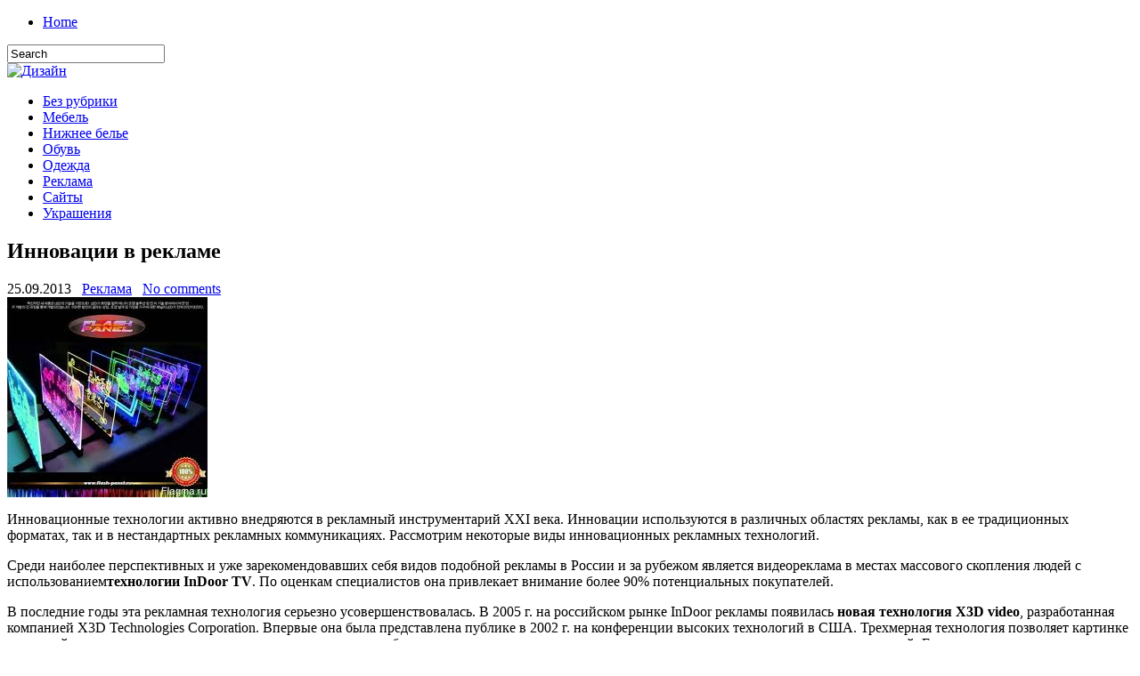

--- FILE ---
content_type: text/html; charset=UTF-8
request_url: https://designerpieces.ru/reklama/innovacii-v-reklame.htm
body_size: 8680
content:
	
<!DOCTYPE html PUBLIC "-//W3C//DTD XHTML 1.0 Transitional//EN" "http://www.w3.org/TR/xhtml1/DTD/xhtml1-transitional.dtd"><html xmlns="http://www.w3.org/1999/xhtml" dir="ltr" lang="ru-RU">
<head profile="http://gmpg.org/xfn/11">
<meta http-equiv="Content-Type" content="text/html; charset=UTF-8" />
<title>Инновации в рекламе | Дизайн</title>
<link rel="stylesheet" href="https://designerpieces.ru/wp-content/themes/designe/lib/css/reset.css" type="text/css" media="screen, projection" />
<link rel="stylesheet" href="https://designerpieces.ru/wp-content/themes/designe/lib/css/defaults.css" type="text/css" media="screen, projection" />
<!--[if lt IE 8]><link rel="stylesheet" href="https://designerpieces.ru/wp-content/themes/designe/lib/css/ie.css" type="text/css" media="screen, projection" /><![endif]-->

<link rel="stylesheet" href="https://designerpieces.ru/wp-content/themes/designe/style.css" type="text/css" media="screen, projection" />

<link rel="alternate" type="application/rss+xml" title="Дизайн &raquo; Лента комментариев к &laquo;Инновации в рекламе&raquo;" href="https://designerpieces.ru/reklama/innovacii-v-reklame.htm/feed" />
<script type='text/javascript' src='https://designerpieces.ru/wp-includes/js/l10n.js?ver=20101110'></script>
<script type='text/javascript' src='https://designerpieces.ru/wp-includes/js/jquery/jquery.js?ver=1.6.1'></script>
<script type='text/javascript' src='https://designerpieces.ru/wp-content/themes/designe/lib/js/hoverIntent.js?ver=3.2.1'></script>
<script type='text/javascript' src='https://designerpieces.ru/wp-content/themes/designe/lib/js/superfish.js?ver=3.2.1'></script>
<script type='text/javascript' src='https://designerpieces.ru/wp-includes/js/comment-reply.js?ver=20090102'></script>
<link rel="EditURI" type="application/rsd+xml" title="RSD" href="https://designerpieces.ru/xmlrpc.php?rsd" />
<link rel="wlwmanifest" type="application/wlwmanifest+xml" href="https://designerpieces.ru/wp-includes/wlwmanifest.xml" /> 
<link rel='index' title='Дизайн' href='https://designerpieces.ru' />
<link rel='start' title='Интересные детали о дизайне и его видах.' href='https://designerpieces.ru/bez-rubriki/interesnye-detali-o-dizajjne-i-ego-vidakh.htm' />
<link rel='prev' title='Новые тенденции в создании фирменных стилей' href='https://designerpieces.ru/reklama/novye-tendencii-v-sozdanii-firmennykh-stilejj.htm' />
<link rel='next' title='Дизайн сайта. Принципы работы:' href='https://designerpieces.ru/sajjty/dizajjn-sajjta-principy-raboty.htm' />

<link rel='shortlink' href='https://designerpieces.ru/?p=341' />
<meta name="description" content="Инновационные технологии активно внедряются в рекламный инструментарий XXI века." />
<meta name="keywords" content="инновации,реклама" />
<link rel="canonical" href="https://designerpieces.ru/reklama/innovacii-v-reklame.htm" />

<!-- Protected by WP-SpamFree v2.1.1.1 :: JS BEGIN -->
<script type="text/javascript" src="http://designerpieces.ru/wp-content/plugins/wp-spamfree/js/wpsf-js.php"></script> 
<!-- Protected by WP-SpamFree v2.1.1.1 :: JS END -->

<link rel="shortcut icon" href="http://designerpieces.ru/wp-content/themes/designe/images/favicon.png" type="image/x-icon" />
<link rel="alternate" type="application/rss+xml" title="Дизайн RSS Feed" href="https://designerpieces.ru/feed" />
<link rel="pingback" href="http://designerpieces.ru/xmlrpc.php" />

</head>

<body class="single single-post postid-341 single-format-standard">

<div id="container">

    <div class="clearfix">
        			        <div class="menu-primary-container">
			<ul class="menus menu-primary">
                <li ><a href="https://designerpieces.ru">Home</a></li>
							</ul>
		</div>
                      <!--.primary menu--> 	
                
        <div id="topsearch">
             
<div id="search" title="Type and hit enter">
    <form method="get" id="searchform" action="https://designerpieces.ru/"> 
        <input type="text" value="Search" 
            name="s" id="s"  onblur="if (this.value == '')  {this.value = 'Search';}"  
            onfocus="if (this.value == 'Search') {this.value = '';}" 
        />
    </form>
</div><!-- #search -->        </div>
    </div>
    

    <div id="header">
    
        <div class="logo">
         
            <a href="https://designerpieces.ru"><img src="http://designerpieces.ru/wp-content/themes/designe/images/logo.png" alt="Дизайн" title="Дизайн" /></a>
         
        </div><!-- .logo -->

        <div class="header-right">
             
        </div><!-- .header-right -->
        
    </div><!-- #header -->
    
            <div class="clearfix">
            			        <div class="menu-secondary-container">
			<ul class="menus menu-secondary">
					<li class="cat-item cat-item-1"><a href="https://designerpieces.ru/bez-rubriki" title="Просмотреть все записи в рубрике &laquo;Без рубрики&raquo;">Без рубрики</a>
</li>
	<li class="cat-item cat-item-12"><a href="https://designerpieces.ru/mebel" title="Просмотреть все записи в рубрике &laquo;Мебель&raquo;">Мебель</a>
</li>
	<li class="cat-item cat-item-8"><a href="https://designerpieces.ru/nizhnee-bele" title="Просмотреть все записи в рубрике &laquo;Нижнее белье&raquo;">Нижнее белье</a>
</li>
	<li class="cat-item cat-item-6"><a href="https://designerpieces.ru/obuv" title="Просмотреть все записи в рубрике &laquo;Обувь&raquo;">Обувь</a>
</li>
	<li class="cat-item cat-item-7"><a href="https://designerpieces.ru/odezhda" title="Просмотреть все записи в рубрике &laquo;Одежда&raquo;">Одежда</a>
</li>
	<li class="cat-item cat-item-11"><a href="https://designerpieces.ru/reklama" title="Просмотреть все записи в рубрике &laquo;Реклама&raquo;">Реклама</a>
</li>
	<li class="cat-item cat-item-10"><a href="https://designerpieces.ru/sajjty" title="Просмотреть все записи в рубрике &laquo;Сайты&raquo;">Сайты</a>
</li>
	<li class="cat-item cat-item-9"><a href="https://designerpieces.ru/ukrasheniya" title="Просмотреть все записи в рубрике &laquo;Украшения&raquo;">Украшения</a>
</li>
			</ul>
		</div>
                      <!--.secondary menu--> 	
                </div>
    
    <div id="main">
    
            
        <div id="content">
            
                    
            
    <div class="post-341 post type-post status-publish format-standard hentry category-reklama tag-innovacii tag-reklama-2 post post-single clearfix" id="post-341">
    
        <h2 class="title">Инновации в рекламе</h2>
        
        <div class="postmeta-primary">
    
            <span class="meta_date">25.09.2013</span>
           &nbsp; <span class="meta_categories"><a href="https://designerpieces.ru/reklama" title="Просмотреть все записи в рубрике &laquo;Реклама&raquo;" rel="category tag">Реклама</a></span>
    
                 &nbsp; <span class="meta_comments"><a href="https://designerpieces.ru/reklama/innovacii-v-reklame.htm#respond" title="Прокомментировать запись &laquo;Инновации в рекламе&raquo;">No comments</a></span> 
        </div>
        
        <div class="entry clearfix">
            
            <img width="225" height="225" src="http://designerpieces.ru/wp-content/uploads/2013/09/загруженное-110.jpg" class="alignleft featured_image wp-post-image" alt="загруженное (1)" title="загруженное (1)" />            
            <p>Инновационные технологии активно внедряются в рекламный инструментарий XXI века. Инновации используются в различных областях рекламы, как в ее традиционных форматах, так и в нестандартных рекламных коммуникациях. Рассмотрим некоторые виды инновационных рекламных технологий.</p>
<p>Среди наиболее перспективных и уже зарекомендовавших себя видов подобной рекламы в России и за рубежом является видеореклама в местах массового скопления людей с использованием<strong>технологии InDoor TV</strong>. По оценкам специалистов она привлекает внимание более 90% потенциальных покупателей.<span id="more-341"></span></p>
<p>В последние годы эта рекламная технология серьезно усовершенствовалась. В 2005 г. на российском рынке InDoor рекламы появилась <strong>новая технология X3D video</strong>, разработанная компанией X3D Technologies Corporation. Впервые она была представлена публике в 2002 г. на конференции высоких технологий в США. Трехмерная технология позволяет картинке легко выйти за пределы экрана, затем так же легко вернуться обратно, производя тем самым неизгладимое впечатление на проходящих мимо людей. Ее основное отличие от простых 3D технологий заключается в возможности восприятия трехмерных изображений без использования дополнительных средств, таких как специальные шлемы или стереоочки. Кроме того, реалистичность изображения доступна на достаточно большом расстоянии. Благодаря большому углу обзора и технологии пространственного воспроизведения эффект заметен на расстоянии до 100 метров, что удобно для представления товаров и услуг в пунктах продаж.</p>
<p>Эта технология популярна в таких странах, как Япония, Китай, Франция, Германия, США. Ее активно используют в крупных супермаркетах, клубах, развлекательных торговых центрах. Реклама с использованием <strong>X3D video</strong> получила распространение в сфере компьютерных технологий, а также банковской и продуктовой. В нашей стране первым рекламодателем, заинтересовавшимся технологией, стал Русский Банк Развития.</p>
<p>Другая инновация современной рекламы – <strong>технология интерактивного взаимодействия Just Touch</strong>, появившаяся в США в начале 21-го века. Она позволяет отслеживать движение рук потребителя и с их помощью управлять функциями меню, расположенного на специальном табло. Благодаря сверхчувствительной сенсорной пленке, покрывающей поверхность информационного табло, система реагирует на любое, даже самое легкое прикосновение.  Потребитель имеет возможность легко найти интересующую его информацию, проверить наличие товара, ознакомиться с программой заведения, при этом в поле его зрения постоянно попадает логотип рекламируемого бренда. С помощью такой системы любая витрина может превратиться в полнофункциональный канал продаж, будь то витрина автосалона, банка или стенд производителя йогуртов.</p>
<p>Такая технология вполне может применяться при «раскрутке» нового товара, потому что, во-первых, потребитель обязательно оценит инновационный подход производителя, во-вторых, будет благодарен за ненавязчивую подачу информации и экономию времени, и, в-третьих, получит массу положительных эмоций.</p>
<p>Большим эффектом воздействия обладает еще одна инновация – <strong>технология Ground FX</strong>, которая представляет собой сверхсовременную интерактивную проекцию. Разработанная компанией GestureTek, эта технология позволяет потребителю не просто наблюдать за рекламным сюжетом, но и принимать в нем участие, что достигается путем проецирования объемного изображения на плоскую поверхность. К примеру, на виртуальной воде образуются круги, вспорхнет стая птиц, а виртуальный господин приветливо кивнет головой. При помощи этой технологии возможно даже забить гол в виртуальные ворота.</p>
<p>Впервые <strong>Ground FX </strong><strong>была опробована</strong> рекламодателями США и Пуэрто-Рико в таких известных местах, как центр American Airlines Center, Andels Stadium, Wachovia Center. Также одними из первых технологией воспользовались книжный магазин на Манхэттене и пара крупных супермаркетов в Голливуде, превративших пол между витринами в виртуальное морское дно.</p>
<p>Благодаря компании Interactive Media Group, выкупившей права на использование <strong>Ground FX</strong> в России, с 2005 г. эта технология стала доступна отечественным рекламодателям. На сегодняшний день она активно используется производителями и крупными торговыми комплексами в Европе, Америке, России и некоторых странах СНГ для BTL-акций, для увеличения потока потребителей и обеспечения более частых посещений, а также на различных event-мероприятиях, выставках, ярмарках, презентациях продукции.</p>
<p>Еще одна находка специалистов по рекламным инновациям – японская <strong>технология Free Format Projection</strong>, способная поразить воображение и привлечь внимание любого, даже самого равнодушного зрителя. Эта технология создает ощущение присутствия персонажей или других объектов в натуральную величину за счет особой обработки изображения, которое впоследствии проецируется на поверхность. Здесь фантазия рекламодателя может быть безгранична: виртуальная девушка, примеряющая наряды прямо в витрине магазина, огромная бутылка, танцующая у входа в развлекательный центр, консервная банка, прогуливающаяся между рядами в супермаркете и т. д.</p>
<p>На  церемонии MTV Europe Music Awards 2005 виртуальные мультипликационные герои одной из известных групп развлекали публику в качестве ведущих. Это мероприятие стало первой грандиозной презентацией <strong>Free Format Projection</strong>.</p>
<p>Сегодня этой технологией уже воспользовались производители компьютерной и бытовой техники, элитной одежды, в основном, в Японии, США и Китае. Однако в России <strong>Free Format Projection</strong> пока не получила широкого распространения в связи с высокой стоимостью, хотя вполне возможно, что в течение ближайших лет ситуация изменится, тем более, что в российской рекламе наметилась тенденция к инновациям.</p>
<h2  class="related_post_title">Похожие статьи</h2><ul class="related_post"><li><a href="https://designerpieces.ru/reklama/reklama-kak-celevojj-instrument-marketinga.htm" title="Реклама как целевой инструмент маркетинга">Реклама как целевой инструмент маркетинга</a></li><li><a href="https://designerpieces.ru/reklama/illyustraciya-v-reklame.htm" title="Иллюстрация в рекламе">Иллюстрация в рекламе</a></li><li><a href="https://designerpieces.ru/reklama/modern-i-reklama.htm" title="Модерн и реклама">Модерн и реклама</a></li><li><a href="https://designerpieces.ru/reklama/tvorchestvo-dizajjnera-v-reklame.htm" title="Творчество дизайнера в рекламе">Творчество дизайнера в рекламе</a></li></ul><span style="clear:both;display:none;"><img src="http://designerpieces.ru/wp-content/plugins/wp-spamfree/img/wpsf-img.php" width="0" height="0" alt="" style="border-style:none;width:0px;height:0px;display:none;" /></span>    
        </div>
        
        <div class="postmeta-secondary"><span class="meta_tags"><a href="https://designerpieces.ru/tag/innovacii" rel="tag">Инновации</a>, <a href="https://designerpieces.ru/tag/reklama-2" rel="tag">реклама</a></span></div> 
        
    
    </div><!-- Post ID 341 -->
    
    
       
        
    								<div id="respond">
				<h3 id="reply-title">Добавить комментарий <small><a rel="nofollow" id="cancel-comment-reply-link" href="/reklama/innovacii-v-reklame.htm#respond" style="display:none;">Отменить ответ</a></small></h3>
									<form action="https://designerpieces.ru/wp-comments-post.php" method="post" id="commentform">
																			<p class="comment-notes">Ваш e-mail не будет опубликован. Обязательные поля помечены <span class="required">*</span></p>							<p class="comment-form-author"><label for="author">Имя</label> <span class="required">*</span><input id="author" name="author" type="text" value="" size="30" aria-required='true' /></p>
<p class="comment-form-email"><label for="email">E-mail</label> <span class="required">*</span><input id="email" name="email" type="text" value="" size="30" aria-required='true' /></p>
<p class="comment-form-url"><label for="url">Сайт</label><input id="url" name="url" type="text" value="" size="30" /></p>

<div class="captchaSizeDivLarge"><img id="si_image_com" class="si-captcha" src="https://designerpieces.ru/wp-content/plugins/si-captcha-for-wordpress/captcha/securimage_show.php?si_form_id=com&amp;prefix=7vUQPH1hRMBncCby" width="175" height="60" alt="CAPTCHA изображение" title="CAPTCHA изображение" />
    <input id="si_code_com" name="si_code_com" type="hidden"  value="7vUQPH1hRMBncCby" />
    <div id="si_refresh_com">
<a href="#" rel="nofollow" title="Обновить изображение" onclick="si_captcha_refresh('si_image_com','com','noaudio','/wp-content/plugins/si-captcha-for-wordpress/captcha','https://designerpieces.ru/wp-content/plugins/si-captcha-for-wordpress/captcha/securimage_show.php?si_form_id=com&amp;prefix='); return false;">
      <img class="captchaImgRefresh" src="https://designerpieces.ru/wp-content/plugins/si-captcha-for-wordpress/captcha/images/refresh.png" width="22" height="20" alt="Обновить изображение" onclick="this.blur();" /></a>
  </div>
  </div>
<br />
<p><input id="captcha_code" name="captcha_code" type="text" size="6"  />
<label id="captcha_code_label" for="captcha_code" >CAPTCHA Code</label><span class="required"> *</span>
</p>												<p class="comment-form-comment"><label for="comment">Комментарий</label><textarea id="comment" name="comment" cols="45" rows="8" aria-required="true"></textarea></p>						<p class="form-allowed-tags">Можно использовать следующие <abbr title="HyperText Markup Language">HTML</abbr>-теги и атрибуты:  <code>&lt;a href=&quot;&quot; title=&quot;&quot;&gt; &lt;abbr title=&quot;&quot;&gt; &lt;acronym title=&quot;&quot;&gt; &lt;b&gt; &lt;blockquote cite=&quot;&quot;&gt; &lt;cite&gt; &lt;code&gt; &lt;del datetime=&quot;&quot;&gt; &lt;em&gt; &lt;i&gt; &lt;q cite=&quot;&quot;&gt; &lt;strike&gt; &lt;strong&gt; </code></p>						<p class="form-submit">
							<input name="submit" type="submit" id="submit" value="Отправить комментарий" />
							<input type='hidden' name='comment_post_ID' value='341' id='comment_post_ID' />
<input type='hidden' name='comment_parent' id='comment_parent' value='0' />
						</p>
							<script type='text/javascript'>
	<!--
	refJS = escape( document[ 'referrer' ] );
	document.write("<input type='hidden' name='refJS' value='"+refJS+"'>");
	// -->
	</script>
	 
					</form>
							</div><!-- #respond -->
						            
                    
        </div><!-- #content -->
    
        
<div id="sidebar-primary">

    <ul class="widget-container"><li id="categories-3" class="widget widget_categories"><h3 class="widgettitle">Рубрики</h3>		<ul>
	<li class="cat-item cat-item-1"><a href="https://designerpieces.ru/bez-rubriki" title="Просмотреть все записи в рубрике &laquo;Без рубрики&raquo;">Без рубрики</a>
</li>
	<li class="cat-item cat-item-12"><a href="https://designerpieces.ru/mebel" title="Просмотреть все записи в рубрике &laquo;Мебель&raquo;">Мебель</a>
</li>
	<li class="cat-item cat-item-8"><a href="https://designerpieces.ru/nizhnee-bele" title="Просмотреть все записи в рубрике &laquo;Нижнее белье&raquo;">Нижнее белье</a>
</li>
	<li class="cat-item cat-item-6"><a href="https://designerpieces.ru/obuv" title="Просмотреть все записи в рубрике &laquo;Обувь&raquo;">Обувь</a>
</li>
	<li class="cat-item cat-item-7"><a href="https://designerpieces.ru/odezhda" title="Просмотреть все записи в рубрике &laquo;Одежда&raquo;">Одежда</a>
</li>
	<li class="cat-item cat-item-11"><a href="https://designerpieces.ru/reklama" title="Просмотреть все записи в рубрике &laquo;Реклама&raquo;">Реклама</a>
</li>
	<li class="cat-item cat-item-10"><a href="https://designerpieces.ru/sajjty" title="Просмотреть все записи в рубрике &laquo;Сайты&raquo;">Сайты</a>
</li>
	<li class="cat-item cat-item-9"><a href="https://designerpieces.ru/ukrasheniya" title="Просмотреть все записи в рубрике &laquo;Украшения&raquo;">Украшения</a>
</li>
		</ul>
</li></ul><ul class="widget-container"><li id="archives-3" class="widget widget_archive"><h3 class="widgettitle">Архивы</h3>		<ul>
			<li><a href='https://designerpieces.ru/2014/02' title='Февраль 2014'>Февраль 2014</a></li>
	<li><a href='https://designerpieces.ru/2014/01' title='Январь 2014'>Январь 2014</a></li>
	<li><a href='https://designerpieces.ru/2013/12' title='Декабрь 2013'>Декабрь 2013</a></li>
	<li><a href='https://designerpieces.ru/2013/11' title='Ноябрь 2013'>Ноябрь 2013</a></li>
	<li><a href='https://designerpieces.ru/2013/10' title='Октябрь 2013'>Октябрь 2013</a></li>
	<li><a href='https://designerpieces.ru/2013/09' title='Сентябрь 2013'>Сентябрь 2013</a></li>
	<li><a href='https://designerpieces.ru/2012/04' title='Апрель 2012'>Апрель 2012</a></li>
		</ul>
</li></ul><ul class="widget-container"><li id="calendar-3" class="widget widget_calendar"><h3 class="widgettitle">&nbsp;</h3><div id="calendar_wrap"><table id="wp-calendar">
	<caption>Январь 2026</caption>
	<thead>
	<tr>
		<th scope="col" title="Понедельник">Пн</th>
		<th scope="col" title="Вторник">Вт</th>
		<th scope="col" title="Среда">Ср</th>
		<th scope="col" title="Четверг">Чт</th>
		<th scope="col" title="Пятница">Пт</th>
		<th scope="col" title="Суббота">Сб</th>
		<th scope="col" title="Воскресенье">Вс</th>
	</tr>
	</thead>

	<tfoot>
	<tr>
		<td colspan="3" id="prev"><a href="https://designerpieces.ru/2014/02" title="Посмотреть записи за Февраль 2014">&laquo; Фев</a></td>
		<td class="pad">&nbsp;</td>
		<td colspan="3" id="next" class="pad">&nbsp;</td>
	</tr>
	</tfoot>

	<tbody>
	<tr>
		<td colspan="3" class="pad">&nbsp;</td><td>1</td><td>2</td><td>3</td><td>4</td>
	</tr>
	<tr>
		<td>5</td><td>6</td><td>7</td><td>8</td><td>9</td><td>10</td><td>11</td>
	</tr>
	<tr>
		<td>12</td><td>13</td><td>14</td><td>15</td><td>16</td><td>17</td><td>18</td>
	</tr>
	<tr>
		<td>19</td><td>20</td><td>21</td><td>22</td><td>23</td><td>24</td><td>25</td>
	</tr>
	<tr>
		<td>26</td><td>27</td><td id="today">28</td><td>29</td><td>30</td><td>31</td>
		<td class="pad" colspan="1">&nbsp;</td>
	</tr>
	</tbody>
	</table></div></li></ul>    <p></p>
<p></p>

<p></p>
</div><!-- #sidebar-primary -->        
                
    </div><!-- #main -->
    

    <div id="footer">
    
        <div id="copyrights">
             &copy; 2011 - 2026  <a href="https://designerpieces.ru">Дизайн</a> 
        </div>
		<center><!--LiveInternet counter--><script type="text/javascript"><!--
document.write("<a href='http://www.liveinternet.ru/click' "+
" rel='nofollow' target=_blank><img src='//counter.yadro.ru/hit?t50.1;r"+
escape(document.referrer)+((typeof(screen)=="undefined")?"":
";s"+screen.width+"*"+screen.height+"*"+(screen.colorDepth?
screen.colorDepth:screen.pixelDepth))+";u"+escape(document.URL)+
";"+Math.random()+
"' alt='' title='LiveInternet' "+
"border='0' width='31' height='31'><\/a>")
//--></script><!--/LiveInternet--></center> 
        
                
        <!-- #credits -->
        
    </div><!-- #footer -->
    
</div><!-- #container -->

<script type='text/javascript' src='https://designerpieces.ru/wp-content/plugins/si-captcha-for-wordpress/captcha/si_captcha.js?ver=1.0'></script>
<script type="text/javascript">
//<![CDATA[
var si_captcha_styles = "\
<!-- begin SI Captcha Anti-Spam - comment form style -->\
<style type='text/css'>\
div#captchaImgDiv { display:block; }\
.captchaSizeDivSmall { width:175px; height:45px; padding-top:10px; }\
.captchaSizeDivLarge { width:250px; height:60px; padding-top:10px; }\
img#si_image_com,#si_image_reg,#si_image_log,#si_image_side_login { border-style:none; margin:0; padding-right:5px; float:left; }\
.captchaImgAudio { border-style:none; margin:0; vertical-align:top; }\
.captchaImgRefresh { border-style:none; margin:0; vertical-align:bottom; }\
div#captchaInputDiv { display:block; padding-top:15px; padding-bottom:5px; }\
label#captcha_code_label { margin:0; }\
input#captcha_code { width:65px; }\
</style>\
<!-- end SI Captcha Anti-Spam - comment form style -->\
";
jQuery(document).ready(function($) {
$('head').append(si_captcha_styles);
});
//]]>
</script>

<script type='text/javascript'>
/* <![CDATA[ */
jQuery.noConflict();
jQuery(function(){ 
	jQuery('ul.menu-primary').superfish({ 
	animation: {opacity:'show'},
autoArrows:  true,
                dropShadows: false, 
                speed: 200,
                delay: 800
                });
            });

jQuery(function(){ 
	jQuery('ul.menu-secondary').superfish({ 
	animation: {opacity:'show'},
autoArrows:  true,
                dropShadows: false, 
                speed: 200,
                delay: 800
                });
            });

/* ]]> */
</script>
</body>
</html>